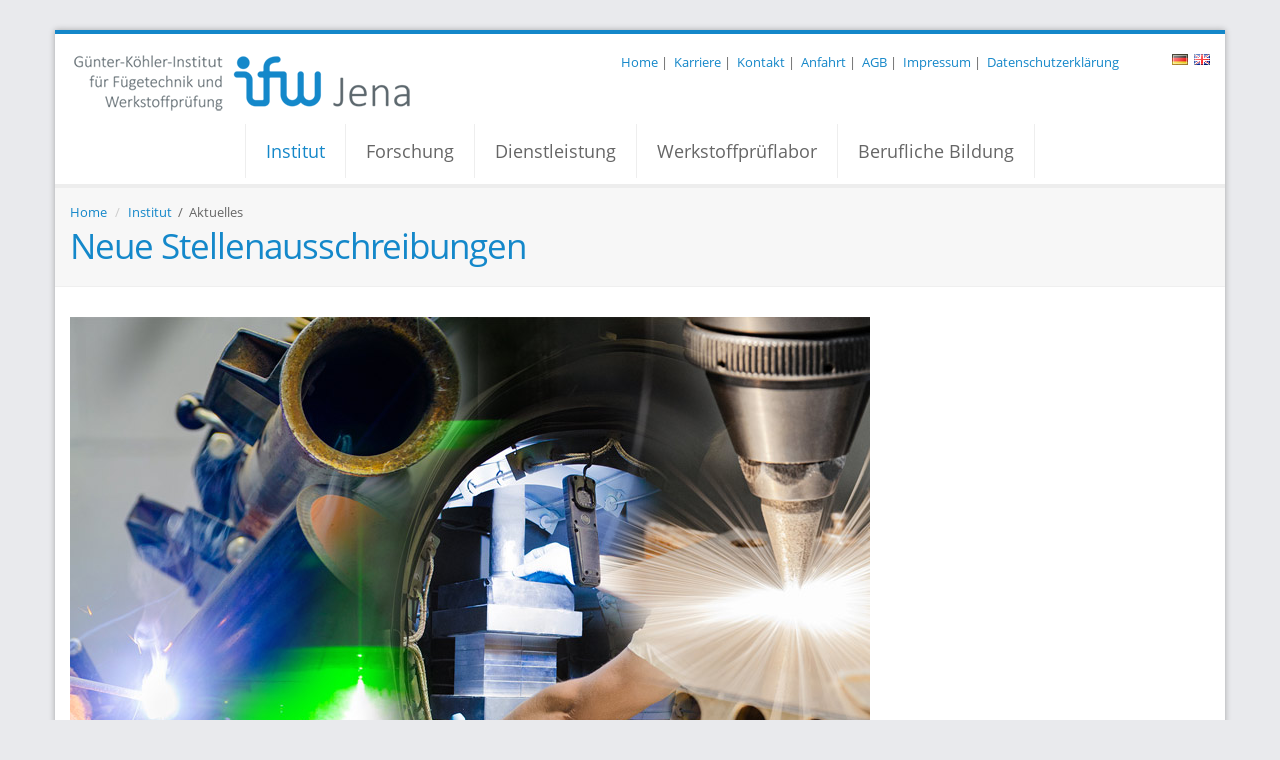

--- FILE ---
content_type: text/html;charset=utf-8
request_url: https://www.ifw-jena.de/Institut/aktuelles/details.htm?newsID=18AFFF09BBC
body_size: 51496
content:
<!DOCTYPE html>
<html lang="de">
  	<head>
  	<script src="https://cdn.userway.org/widget.js" data-account="7AQMuoBwWs"></script>
    
    <!-- Google tag (gtag.js) -->
<script async src="https://www.googletagmanager.com/gtag/js?id=G-FX6N17FDG6"></script>
<script>
  window.dataLayer = window.dataLayer || [];
  function gtag(){dataLayer.push(arguments);}
  gtag('js', new Date());

  gtag('config', 'G-FX6N17FDG6',{'anonymize_ip': true });
</script>

		<meta charset="utf-8" />
		<title>ifw Jena | Aktuelles</title>
		<meta name="robots" content="index, follow, max-image-preview:large, max-snippet:-1, max-video-preview:-1">
    <meta name="keywords" content="ifw Jena News Neuigkeiten Entwicklungen Forschung Seminare Termine " />
		<meta name="description" content="Aktuelle Entwicklungen im ifw Jena " />
		<meta name="Author" content="ifw Jena" />
    
      <!-- Strukturierte Daten -->
    <script type="application/ld+json">
{
  "@context": "https://schema.org",
  "@type": "Organization",
  "name": "Günter-Köhler-Institut für Fügetechnik und Werkstoffprüfung GmbH (ifw Jena)",
  "alternateName": "ifw Jena",
  "url": "https://www.ifw-jena.de",
  "logo": "https://www.ifw-jena.de/logo.png",
  "address": {
    "@type": "PostalAddress",
    "streetAddress": "Otto-Schott-Straße 13",
    "addressLocality": "Jena",
    "postalCode": "07745",
    "addressCountry": "DE"
  },
  "telephone": "+49-3641-204-0",
  "email": "info@ifw-jena.de",
  "sameAs": [
    "https://de.wikipedia.org/wiki/IFW_Jena",
    "https://www.linkedin.com/company/ifw-jena/",
    "https://g.page/ifw-jena"
  ]
}
    </script>

		<meta http-equiv="X-UA-Compatible" content="IE=edge" />
		<link rel="alternate" hreflang="x-default" href="https://www.ifw-jena.de/"/>
    <link rel="alternate" hreflang="de" href="https://www.ifw-jena.de/">
    <link rel="alternate" hreflang="en" href="https://en.ifw-jena.de/">
		
    
		<!-- mobile settings -->
		<meta name="viewport" content="width=device-width, maximum-scale=1, initial-scale=1, user-scalable=0" />

		<!-- Favicon -->
		<link rel="shortcut icon" href="/static/ifw/assets/images/favicon.ico" />
    
    <!-- Social Media ====================================================== -->
    
    
      <!-- canonical tag wenn News -->
      <link rel="canonical" href="https://ifw-jena.bx1.batix.net/Institut/aktuelles/details.htm?newsID=18AFFF09BBC">
      
      <meta property="og:image" content="https://www.ifw-jena.de/pic/18AFFF0ED3F_300x300/2023-10-Neue-Stellenangebote.jpg">
      <meta property="og:image:width" content="300">    
      <meta property="og:title" content="Neue Stellenausschreibungen ">
      <meta property="og:description" content="Wir suchen Verstärkung für unsere Teams in verschiedenen Forschungsbereichen. Dafür bieten wir abwechslungsreiche Arbeit zu unterschiedlichen Themen bei unbefristeter Anstellung.">
      <meta property="og:type" content="website">
      <meta property="og:url" content="https://ifw-jena.bx1.batix.net/Institut/aktuelles/details.htm?newsID=18AFFF09BBC">
      
    
    
    

		<!-- CORE CSS -->
		<link href="/static/ifw/assets/plugins/bootstrap/css/bootstrap.min.css" rel="stylesheet" type="text/css" />
		<link href="/static/ifw/assets/css/font-awesome.css" rel="stylesheet" type="text/css" />
		<link href="/static/ifw/assets/css/sky-forms.css" rel="stylesheet" type="text/css" />
		<link href="/static/ifw/assets/css/weather-icons.min.css" rel="stylesheet" type="text/css" />
		<link href="/static/ifw/assets/css/line-icons.css" rel="stylesheet" type="text/css" />
		<link href="/static/ifw/assets/plugins/owl-carousel/owl.pack.css" rel="stylesheet" type="text/css" />
		<link href="/static/ifw/assets/plugins/magnific-popup/magnific-popup.css" rel="stylesheet" type="text/css" />
		<link href="/static/ifw/assets/css/animate.css" rel="stylesheet" type="text/css" />
		<link href="/static/ifw/assets/css/flexslider.css" rel="stylesheet" type="text/css" />

		<!-- REVOLUTION SLIDER -->
		<link href="/static/ifw/assets/css/revolution-slider.css" rel="stylesheet" type="text/css" />
		<link href="/static/ifw/assets/css/layerslider.css" rel="stylesheet" type="text/css" />

		<!-- THEME CSS -->
		<link href="/static/ifw/assets/css/essentials.css" rel="stylesheet" type="text/css" />
		<link href="/static/ifw/assets/css/layout.css" rel="stylesheet" type="text/css" />
		<link href="/static/ifw/assets/css/header-3.css" rel="stylesheet" type="text/css" />
		<link href="/static/ifw/assets/css/footer-default.css" rel="stylesheet" type="text/css" />
		<link href="/static/ifw/assets/css/color_scheme/darkblue.css" rel="stylesheet" type="text/css" id="color_scheme" />

		<link href="/static/ifw/assets/plugins/shariff/shariff.complete.css" rel="stylesheet">

		<script type="text/javascript" src="/static/ifw/assets/plugins/jquery-2.1.4.min.js"></script>

		<!-- Morenizr -->
		<script type="text/javascript" src="/static/ifw/assets/plugins/modernizr.min.js"></script>

		<!--[if lte IE 8]>
			<script src="/static/ifw/assets/plugins/respond.js"></script>
		<![endif]-->

		<style>
			body {font-size:16px;}
      /*
			#topNav div.navbar-collapse {margin-top: 36px;}
      */
			#topNav a.logo {
    			margin: 0px 15px 0px 0;
    			min-height: 56px;
			}
			#topNav ul.nav>li a {
    			padding: 20px 20px;
    			font-size: 18px;
			}
			#topBar {
    			min-height: 4px;

			}
			section {
    			padding-top: 30px;
    			padding-bottom: 30px;
			}
      section header h1 {
      	margin-bottom: 20px;
      }
			#footer {
				color: #929292;
				background-color:#EFEFEF;
				border-top:#E4E4E4 5px solid;
			}
			#footer .logo_footer {
				padding:20px 15px 10px 15px;
			}
			#footer .spaced {
				padding:80px 15px 0 15px;
			}
      hr {
      	margin: 0px 0 40px;
      }
		</style>
	<link rel="stylesheet" type="text/css" href="/css/ifw/155E38259CE.css?1930BA427C2">
</head>
	
	
	<body class="boxed">

		<div id="wrapper">
			<div id="header" class="sticky"><!-- class="sticky" for sticky menu -->

				<!-- Top Bar -->
				<header id="topBar">
					<div class="container">

						<div class="pull-right fsize13 margin-top10 hide_mobile">

							<div class="block text-right margin-top10"><!-- social -->
								<a href="/">Home</a>&nbsp;|&nbsp; 
                <a href="/institut/karriere/">Karriere</a>&nbsp;|&nbsp; 
								<a href="/institut/kontakt/">Kontakt</a>&nbsp;|&nbsp; 
								<a href="/institut/anfahrt/">Anfahrt</a>&nbsp;|&nbsp; 
								<a href="/agb/">AGB</a>&nbsp;|&nbsp; 
								<a href="/impressum/">Impressum</a>&nbsp;|&nbsp; 
                <a href="/datenschutz/">Datenschutzerklärung</a>
                <span class="">
									<a href="https://www.ifw-jena.de/" title="Deutsch"><img src="/static/ifw/assets/images/flags/de.png"></a>&nbsp;
									<a href="http://en.ifw-jena.de/" title="English"><img src="/static/ifw/assets/images/flags/gb.png"></a>
                </span>
							</div><!-- /social -->

						</div>

						<!-- Logo -->
						<a class="logo" href="/.">
							<img src="/static/ifw/assets/images/Logo_ifw_Guenter-Koehler-Institut-b340.png" width="340" class="img-responsive" alt="Logo ifw jena" />
						</a>

					</div><!-- /.container -->
				</header>
				<!-- /Top Bar -->


				<!-- Top Nav -->
				<header id="topNav">
					<div class="container centerText">

						<!-- Mobile Menu Button -->
						<button class="btn btn-mobile" data-toggle="collapse" data-target=".nav-main-collapse">
							<i class="fa fa-bars"></i>
						</button>
            
            <div class="langFlagsXs hidden-md hidden-lg">
              <a href="https://www.ifw-jena.de/" title="Deutsch"><img src="/static/ifw/assets/images/flags/de.png"></a>&nbsp;
              <a href="http://en.ifw-jena.de/" title="English"><img src="/static/ifw/assets/images/flags/gb.png"></a>
            </div>

						

						<!-- Top Nav -->
						<div class="navbar-collapse nav-main-collapse collapse">
							<nav class="nav-main">

								<!--
									NOTE
									
									For a regular link, remove "dropdown" class from LI tag and "dropdown-toggle" class from the href.
									Direct Link Example: 

									<li>
										<a href="#">HOME</a>
									</li>
								-->
								<ul id="topMain" class="nav nav-pills nav-main">

                  
                    <li class="dropdown active">
                      
                      	<a class="dropdown-toggle hidden-xs hidden-sm" href="/Institut/">Institut</a>
                      	<a class="dropdown-toggle hidden-md hidden-lg" href="#">Institut</a>
                        <ul class="dropdown-menu">
                          	<li>
                              
                              
                              
                              
                              
                              
                              
                              <!-- countSubmenu: 9 - menuColWidth:  -->
                              
                              
                                
                                
                                  <li>
                                    
                                    
                                  		<a href="/Institut/ueber/">&Uuml;ber uns</a>
                                    
                                  </li>
                                
                              
                                
                                
                                  <li class="active">
                                    
                                    
                                  		<a href="/Institut/aktuelles/">Aktuelles</a>
                                    
                                  </li>
                                
                              
                                
                                
                                  <li>
                                    
                                    
                                  		<a href="/Institut/termine/">Termine</a>
                                    
                                  </li>
                                
                              
                                
                                
                                  <li>
                                    
                                    
                                  		<a href="/Institut/karriere/">Karriere und Studium</a>
                                    
                                  </li>
                                
                              
                                
                                
                                  <li>
                                    
                                    
                                  		<a href="/Institut/ausbildung/">Ausbildung </a>
                                    
                                  </li>
                                
                              
                                
                                
                                  <li>
                                    
                                    
                                  		<a href="/Institut/partner/">Partner</a>
                                    
                                  </li>
                                
                              
                                
                                
                                  <li>
                                    
                                    
                                  		<a href="/Institut/netzwerk/">Netzwerk</a>
                                    
                                  </li>
                                
                              
                                
                                
                                  <li>
                                    
                                    
                                  		<a href="/Institut/anfahrt/">Anfahrt</a>
                                    
                                  </li>
                                
                              
                                
                                
                                  <li>
                                    
                                    
                                  		<a href="/Institut/kontakt/">Kontakt</a>
                                    
                                  </li>
                                
                              
                          	</li>

                        </ul>
                      
											
                    </li>
                  
                    <li class="dropdown">
                      
                      	<a class="dropdown-toggle hidden-xs hidden-sm" href="/forschung/">Forschung</a>
                      	<a class="dropdown-toggle hidden-md hidden-lg" href="#">Forschung</a>
                        <ul class="dropdown-menu">
                          	<li>
                              
                              
                              
                              
                              
                              
                              
                              <!-- countSubmenu: 12 - menuColWidth:  -->
                              
                              
                                
                                
                                  <li>
                                    
                                    
                                  		<a href="/forschung/additive-fertigung/">Additive Fertigung</a>
                                    
                                  </li>
                                
                              
                                
                                
                                  <li>
                                    
                                    
                                  		<a href="/forschung/co2-laserbearbeitung/">CO&#8322;-Laserbearbeitung </a>
                                    
                                  </li>
                                
                              
                                
                                
                                  <li>
                                    
                                    
                                  		<a href="/forschung/diffusionsschweissen/">Diffusionsschwei&szlig;en</a>
                                    
                                  </li>
                                
                              
                                
                                
                                  <li>
                                    
                                    
                                  		<a href="/forschung/kleben/">Kleben</a>
                                    
                                  </li>
                                
                              
                                
                                
                                  <li>
                                    
                                    
                                  		<a href="/forschung/loeten/">L&ouml;ten</a>
                                    
                                  </li>
                                
                              
                                
                                
                                  <li>
                                    
                                    
                                  		<a href="/forschung/schweissen/">Schwei&szlig;en </a>
                                    
                                  </li>
                                
                              
                                
                                
                                  <li>
                                    
                                    
                                  		<a href="/forschung/simulation-und-konstruktion/">Simulation und Konstruktion</a>
                                    
                                  </li>
                                
                              
                                
                                
                                  <li>
                                    
                                    
                                  		<a href="/forschung/ukp-laserbearbeitung/">Ultrakurzpuls-Laserbearbeitung</a>
                                    
                                  </li>
                                
                              
                                
                                
                                  <li>
                                    
                                    
                                  		<a href="/forschung/wasserstrahlschneiden/">Wasserstrahlschneiden</a>
                                    
                                  </li>
                                
                              
                                
                                
                                  <li>
                                    
                                    
                                  		<a href="/forschung/werkstoffforschung/">Werkstoffforschung</a>
                                    
                                  </li>
                                
                              
                                
                                
                                  <li>
                                    
                                    
                                  		<a href="/forschung/projekte/">Projekt&uuml;bersicht</a>
                                    
                                  </li>
                                
                              
                                
                                
                                  <li>
                                    
                                    
                                  		<a href="/forschung/veroeffentlichungen/">Ver&ouml;ffentlichungen </a>
                                    
                                  </li>
                                
                              
                          	</li>

                        </ul>
                      
											
                    </li>
                  
                    <li class="dropdown">
                      
                      	<a class="dropdown-toggle hidden-xs hidden-sm" href="/dienstleistung/">Dienstleistung</a>
                      	<a class="dropdown-toggle hidden-md hidden-lg" href="#">Dienstleistung</a>
                        <ul class="dropdown-menu">
                          	<li>
                              
                              
                              
                              
                              
                              
                              
                              <!-- countSubmenu: 7 - menuColWidth:  -->
                              
                              
                                
                                
                                  <li>
                                    
                                    
                                  		<a href="/dienstleistung/additive-fertigung/">Additive Fertigung </a>
                                    
                                  </li>
                                
                              
                                
                                
                                  <li>
                                    
                                    
                                  		<a href="/dienstleistung/diffusionsschweissen/">Diffusionsschwei&szlig;en</a>
                                    
                                  </li>
                                
                              
                                
                                
                                  <li>
                                    
                                    
                                  		<a href="/dienstleistung/kleben/">Kleben</a>
                                    
                                  </li>
                                
                              
                                
                                
                                  <li>
                                    
                                    
                                  		<a href="/dienstleistung/lasermaterialbearbeitung/">Lasermaterialbearbeitung</a>
                                    
                                  </li>
                                
                              
                                
                                
                                  <li>
                                    
                                    
                                  		<a href="/dienstleistung/simulation-und-konstruktion/">Simulation und Konstruktion</a>
                                    
                                  </li>
                                
                              
                                
                                
                                  <li>
                                    
                                    
                                  		<a href="/dienstleistung/waermebehandlung/">W&auml;rmebehandlung</a>
                                    
                                  </li>
                                
                              
                                
                                
                                  <li>
                                    
                                    
                                  		<a href="/dienstleistung/wasserstrahlschneiden/">Wasserstrahlschneiden</a>
                                    
                                  </li>
                                
                              
                          	</li>

                        </ul>
                      
											
                    </li>
                  
                    <li class="dropdown">
                      
                      	<a class="dropdown-toggle hidden-xs hidden-sm" href="/werkstoffprueflabor/">Werkstoffpr&uuml;flabor</a>
                      	<a class="dropdown-toggle hidden-md hidden-lg" href="#">Werkstoffpr&uuml;flabor</a>
                        <ul class="dropdown-menu">
                          	<li>
                              
                              
                              
                              
                              
                              
                              
                              <!-- countSubmenu: 7 - menuColWidth:  -->
                              
                              
                                
                                
                                  <li>
                                    
                                    
                                  		<a href="/werkstoffprueflabor/schweissverfahrenspruefung/">Schwei&szlig;verfahrenspr&uuml;fung</a>
                                    
                                  </li>
                                
                              
                                
                                
                                  <li>
                                    
                                    
                                  		<a href="/werkstoffprueflabor/zerstoerende-pruefung/">Zerst&ouml;rende Pr&uuml;fung</a>
                                    
                                  </li>
                                
                              
                                
                                
                                  <li>
                                    
                                    
                                  		<a href="/werkstoffprueflabor/zerstoerungsfreie-pruefung/">Zerst&ouml;rungsfreie Pr&uuml;fung</a>
                                    
                                  </li>
                                
                              
                                
                                
                                  <li>
                                    
                                    
                                  		<a href="/werkstoffprueflabor/analytik/">Analytik und Strukturuntersuchung</a>
                                    
                                  </li>
                                
                              
                                
                                
                                  <li>
                                    
                                    
                                  		<a href="/werkstoffprueflabor/additiv/">Additiv gefertigte Bauteile</a>
                                    
                                  </li>
                                
                              
                                
                                
                                  <li>
                                    
                                    
                                  		<a href="/werkstoffprueflabor/labor/">Das Werkstoffpr&uuml;flabor</a>
                                    
                                  </li>
                                
                              
                                
                                
                                  <li>
                                    
                                    
                                  		<a href="/werkstoffprueflabor/Referenzen/">Referenzen</a>
                                    
                                  </li>
                                
                              
                          	</li>

                        </ul>
                      
											
                    </li>
                  
                    <li class="dropdown">
                      
                      	<a class="dropdown-toggle hidden-xs hidden-sm" href="/berufliche-bildung/">Berufliche Bildung</a>
                      	<a class="dropdown-toggle hidden-md hidden-lg" href="#">Berufliche Bildung</a>
                        <ul class="dropdown-menu pull-right">
                          	<li>
                              
                              
                              
                              
                              
                              
                              
                              <!-- countSubmenu: 4 - menuColWidth: 3 -->
                              
                              
                                
                                
                                  <li>
                                    
                                    
                                  		<a href="/berufliche-bildung/lehrgaenge/">Lehrg&auml;nge und Weiterbildungen </a>
                                    
                                  </li>
                                
                              
                                
                                
                                  <li>
                                    
                                    
                                  		<a href="/berufliche-bildung/bildungsangebote/">Schwei&szlig;technische Bildungsangebote</a>
                                    
                                  </li>
                                
                              
                                
                                
                                  <li>
                                    
                                    
                                  		<a href="/berufliche-bildung/foerderung/">&Ouml;ffentlich gef&ouml;rderte Weiterbildung</a>
                                    
                                  </li>
                                
                              
                                
                                
                                  <li>
                                    
                                    
                                  		<a href="/berufliche-bildung/kursstaette/">DVS-Schwei&szlig;kursst&auml;tte</a>
                                    
                                  </li>
                                
                              
                          	</li>

                        </ul>
                      
											
                    </li>
                  
                
								</ul>

							</nav>
						</div>
						<!-- /Top Nav -->

					</div><!-- /.container -->
				</header>
				<!-- /Top Nav -->

			</div>
			
      
				
      	<div id="stickyHelp"></div>

<!-- PAGE TOP -->
<section class="page-title">
  <div class="container">
    
    <header>
      
      <ul class="breadcrumb"><!-- breadcrumb -->
        <li><a href="/.">Home</a></li>
        <li><a href="../">Institut</a>&nbsp; / &nbsp;Aktuelles</li>
      </ul><!-- /breadcrumb -->
      
      <h1><!-- Page Title -->
        <strong>Neue Stellenausschreibungen </strong>
      </h1><!-- /Page Title -->
      
    </header>
    
  </div>			
</section>
<!-- /PAGE TOP -->

      
				
      	<div id="fb-root"></div>

<!-- CONTENT -->
<section>
  <div class="container">
    
    <div class="row">
      
      <div class="col-md-9">
          
          
          
          
          
          
          <div class="row">
            
            
            
              <div class="col-md-12 margin-bottom20">
                <img src="/pic/18AFFF0ED3F/2023-10-Neue-Stellenangebote.jpg"  alt="" title="2023 10 Neue Stellenangebote" class="img-responsive">
              </div>
              <div class="col-md-12">
	              <div class="clearfix margin-top20 margin-bottom20 padding15 bgLightBlue">Wir suchen Verstärkung für unsere Teams in verschiedenen Forschungsbereichen. Dafür bieten wir abwechslungsreiche Arbeit zu unterschiedlichen Themen bei unbefristeter Anstellung. </div>
                <p>Wir freuen uns auf Ihre Bewerbungen zu unseren aktuellen Stellenausschreibungen!</p>
<h3>Forschungskoordinator (m/w/d)</h3>
<p>Kennziffer 2023/05 | Jena-G&ouml;schwitz | ab sofort</p>
<p>Als Forschungskoordinator sind Sie f&uuml;r die Planung und Leitung der Forschungsprojekte am ifw Jena verantwortlich. Sie koordinieren die Arbeit der Wissenschaftlerinnen und Wissenschaftler am Institut, stellen einen reibungslosben<br>Ablauf der Projektarbeit sicher und pr&auml;sentieren Forschungsergebnisse auf Tagungen, Messen oder in Publikationen.</p>
<h4>IHRE AUFGABEN</h4>
<ul>
<li>Mitarbeit bei der wissenschaftlichen Leitung und Ausrichtung des Instituts (ca. 45 wissenschaftlich/technische Mitarbeiter)</li>
<li>Planung und Beantragung von gef&ouml;rderten, industrienahen Forschungs- und Investitionsprojekten</li>
<li>Organisatorische und wissenschaftliche Leitung besagter Projekte</li>
<li>Darstellung der wissenschaftlichen T&auml;tigkeit nach innen und au&szlig;en auf Tagungen, Messen und in Netzwerken</li>
<li>Betreuen von Forschungsberichten und Publikationen</li>
</ul>
<h4>IHR PROFIL</h4>
<ul>
<li>Promotion in einem technisch/naturwissenschaftlichem Fachgebiet (Physik, Materialwissenschaft, Laser-/Optotechnologie, etc.)</li>
<li>Erfahrung im Bereich Projektleitung</li>
<li>Berufserfahrung und wissenschaftlicher Hintergrund in der Lasertechnik oder Laser-Material-Wechselwirkung von Vorteil</li>
<li>Erfahrung im Bereich der Antrags- und Berichtserstellung von gef&ouml;rderten Forschungsvorhaben von Vorteil</li>
<li>Kenntnisse zur Kommunikation wissenschaftlicher Ergebnisse</li>
<li>Sicherer Ausdruck in deutscher und englischer Sprache in Wort und Schrift</li>
<li>Reisebereitschaft (5 bis 10 %)</li>
<li>Starke Kommunikationsf&auml;higkeit und eigenst&auml;ndige Arbeitsweise</li>
</ul>
<h4>UNSER ANGEBOT</h4>
<ul>
<li>Unbefristeter Arbeitsvertrag mit leistungsgerechter Verg&uuml;tung</li>
<li>Untersuchung abwechslungsreicher und relevanter Probleme aus dem industriellen Umfeld</li>
<li>Vollzeitt&auml;tigkeit (40 Stunden/Woche) bei flexiblen Arbeitszeiten und 30 Tagen Urlaub/Jahr</li>
<li>Junges und motiviertes Team von Wissenschaftler/-innen und Techniker/-innen</li>
<li>Unterst&uuml;tzung Ihrer gezielten Weiterbildung (z. B. Management) und wissenschaftlichen Vorhaben</li>
</ul>
<p>Ihre Bewerbung mit den &uuml;blichen Unterlagen senden Sie bitte in einer Single-PDF-Datei (max. 12&nbsp;MB) per E-Mail an <a href="mailto:personal@ifw-jena.de?subject=Bewerbung auf eine Stelle als FuE-Koordinator (Kennziffer 2023/05)">personal@ifw-jena.de</a>. Bitte nennen Sie auch Ihren fr&uuml;hestm&ouml;glichen Eintrittstermin sowie Ihre Gehaltsvorstellung.</p>
<p><a class="editorButton" href="mailto:personal@ifw-jena.de?subject=Bewerbung auf eine Stelle als FuE-Koordinator(Kennziffer 2023/05)">Jetzt bewerben </a></p>
<p><a class="editorButton" title="2023-05 Forschungskoordi...pdf" href="/files/18AFF250F6A/2023-05%20Forschungskoordinator.pdf" target="_blank">Stellenausschreibung zum Download</a></p>
<h3>&nbsp;</h3>
<h3>Technischer Mitarbeiter im Bereich Ultrakurzpuls-Lasermaterialbearbeitung (m/w/d)</h3>
<p>Kennziffer 2023/09 | Jena-G&ouml;schwitz | ab sofort</p>
<p>Im Bereich Ultrakurzpuls-Lasermaterialbearbeitung fallen unterschiedlichste Aufgaben an &ndash; von ersten experimentellen Versuchen neuer Verfahren bis zur Fertigung von Kleinserien f&uuml;r unsere Partner und Kunden. Sie schwei&szlig;en, modifizieren und schneiden Gl&auml;ser, Keramiken oder Metalle. Dabei steht Ihnen unser Team aus Technikerinnen, Ingenieuren und Wissenschaftlerinnen zur Seite. Als Technischer Mitarbeiter sind Sie f&uuml;r die UKP-Laseranlagen des ifw Jena verantwortlich und sichern reibungslose Prozesse.</p>
<h4>IHRE AUFGABEN</h4>
<ul>
<li>Anwenden und Erproben von UKP-Bearbeitungsprozessen</li>
<li>Einrichten und Bedienen der Laseranlagen und Sicherstellung des reibungslosen Fertigungsablaufs</li>
<li>Optimierung unterschiedlichster Produktionsprozesse</li>
<li>Feststellung und Beseitigung von St&ouml;rungen und Abweichungen sowie deren Ursachen</li>
<li>Unterst&uuml;tzung bei der Aufnahme von Messwerten und Prozessdokumentation</li>
</ul>
<h4>IHR PROFIL</h4>
<ul>
<li>Abgeschlossenes Bachelorstudium oder Berufsausbildung in einem technischen Bereich (Mechatronik, Physiklaborant, Optik o. &auml;.)</li>
<li>Grundlegende Kenntnisse im Bereich der Lasertechnik, Optik oder Materialkunde</li>
<li>Berufserfahrung im Bereich der Anlagenbedienung und bez&uuml;glich CNC-Programmierung von Vorteil</li>
<li>Ausgepr&auml;gte Team- und Kommunikationsf&auml;higkeit</li>
<li>Freude an einer selbstst&auml;ndigen, kreativen T&auml;tigkeit und zuverl&auml;ssige Arbeitsweise</li>
</ul>
<h4>UNSER ANGEBOT</h4>
<ul>
<li>Unbefristete Vollzeitt&auml;tigkeit (40 Stunden/Woche) bei einer flexiblen Arbeitszeitregelung</li>
<li>Gut ausgestattetes Arbeitsumfeld f&uuml;r sehr abwechslungsreiche Prozesse, kaum Serienarbeit</li>
<li>Leistungsgerechte Verg&uuml;tung bei 30 Tagen Urlaub/Jahr</li>
<li>Unterst&uuml;tzung Ihrer pers&ouml;nlichen und beruflichen Weiterbildung</li>
<li>Ausgiebige Einarbeitung in die Laseranlagen und Prozesse und enge Zusammenarbeit mit anderen Technologiebereichen</li>
</ul>
<p>Ihre Bewerbung senden Sie bitte in einer Single-PDF-Datei (max. 12 MB) per E-Mail an <a href="mailto:personal@ifw-jena.de?subject=Bewerbung auf eine Stelle als Technischer Mitarbeiter im Bereich Ultrakurzpuls-Lasermaterialbearbeitung (m/w/d)">personal@ifw-jena.de</a>. Bitte nennen Sie auch Ihren fr&uuml;hestm&ouml;glichen Eintrittstermin sowie Ihre Gehaltsvorstellung.</p>
<p><a class="editorButton" href="mailto:personal@ifw-jena.de?subject=Bewerbung auf eine Stelle als Technischer Mitarbeiter im Bereich Ultrakurzpuls-Lasermaterialbearbeitung (m/w/d)">Jetzt bewerben </a></p>
<p><a class="editorButton" title="2023-09 TeMi UKP-Laser.pdf" href="/files/18AFFA60281/2023-09%20TeMi%20UKP-Laser.pdf" target="_blank">Stellenausschreibung zum Download</a></p>
<h3>&nbsp;</h3>
<h3>Wissenschaftlicher Mitarbeiter auf den Gebieten Auftrag- und Lichtbogenschwei&szlig;en (m/w/d)</h3>
<p>Kennziffer 2023/08 | Jena-G&ouml;schwitz | ab sofort</p>
<p>Sie bearbeiten Forschungsprojekte im Bereich Schwei&szlig;technik, um industrielle Prozesse des Auftragschwei&szlig;ens sowie des Lichtbogenschwei&szlig;ens zu untersuchen und zu optimieren. Dabei &uuml;bernehmen Sie Aufgaben von der Planung der Projekte &uuml;ber die Durchf&uuml;hrung bis zur Dokumentation und Ver&ouml;ffentlichung Ihrer Forschungsergebnisse.</p>
<h4>IHRE AUFGABEN</h4>
<ul>
<li>Durchf&uuml;hrung von Forschungsarbeiten auf dem Gebiet Wire Arc Additive Manufacturing (WAAM) und Lichtbogenschwei&szlig;en, Metallurgie und Werkstofftechnik</li>
<li>Planung, Durchf&uuml;hrung und Auswertung von Versuchen des Auftrag- und Lichtbogenschwei&szlig;ens mit Schwerpunkt materialspezifische Zusammenh&auml;nge</li>
<li>Planung, Beantragung und Bearbeitung &ouml;ffentlicher und industrieller Forschungsprojekte</li>
<li>Erstellung von Forschungsberichten und Publizieren der Forschungsergebnisse</li>
</ul>
<h4>IHR PROFIL</h4>
<ul>
<li>Abgeschlossenes wissenschaftliches Hochschulstudium (Diplom, Master) der Werkstoffwissenschaft oder vergleichbares Studium mit fertigungstechnischer Vertiefung</li>
<li>Anwendungsbereite Erfahrungen in der Werkstofftechnik von Metallen sowie in der F&uuml;getechnik</li>
<li>Erfahrungen im Hinblick auf wissenschaftliches Arbeiten im Bereich Forschung und Entwicklung</li>
<li>Qualifizierung zum internationalen Schwei&szlig;fachingenieur (DVS-IIW 1170) w&uuml;nschenswert</li>
<li>Kenntnisse in MS Office sowie Software zur Analyse und Darstellung wissenschaftlicher Daten</li>
<li>Sichere Kenntnisse der deutschen und englischen Sprache in Wort und Schrift</li>
<li>Kommunikationsf&auml;higkeit f&uuml;r die Pr&auml;sentation von Forschungsergebnissen</li>
<li>Sowohl hohe Teamf&auml;higkeit als auch eigenst&auml;ndiges, verantwortungsvolles Arbeiten</li>
</ul>
<h4>UNSER ANGEBOT</h4>
<ul>
<li>Unbefristeter Arbeitsvertrag mit leistungsgerechter Verg&uuml;tung</li>
<li>Untersuchung abwechslungsreicher und relevanter Aufgabenstellungen aus dem industriellen Umfeld</li>
<li>Vollzeitt&auml;tigkeit (40 Stunden/Woche) bei flexiblen Arbeitszeiten und 30 Tagen Urlaub/Jahr</li>
<li>Junges und motiviertes Team von Wissenschaftler/-innen und Techniker/-innen</li>
<li>Unterst&uuml;tzung Ihrer gezielten Weiterbildung und wissenschaftlichen Vorhaben</li>
</ul>
<p>Bei R&uuml;ckfragen k&ouml;nnen Sie sich an Dr.-Ing. Johannes G&uuml;nther unter +49 3641 204-124 wenden.</p>
<p>Ihre Bewerbung senden Sie bitte in einer Single-PDF-Datei (max. 12 MB) per E-Mail an <a href="mailto:personal@ifw-jena.de?subject=Bewerbung auf eine Stelle als Wissenschaftlicher Mitarbeiter auf den Gebieten Auftrag- und Lichtbogenschwei&szlig;en (m/w/d)">personal@ifw-jena.de</a>. Bitte nennen Sie auch Ihren fr&uuml;hestm&ouml;glichen Eintrittstermin sowie Ihre Gehaltsvorstellung.</p>
<p><a class="editorButton" href="mailto:personal@ifw-jena.de?subject=Bewerbung auf eine Stelle als Wissenschaftlicher Mitarbeiter auf den Gebieten Auftrag- und Lichtbogenschwei&szlig;en (m/w/d)">Jetzt bewerben </a></p>
<p><a class="editorButton" title="2023-08 WiMi Schwei&szlig;en.pdf" href="/files/18AFF73405C/2023-08%20WiMi%20Schwei%C3%9Fen.pdf" target="_blank">Stellenausschreibung zum Download</a></p>
<h3>&nbsp;</h3>
<h3>Wissenschaftlicher Mitarbeiter f&uuml;r Ofengebundene Prozesse (m/w/d)</h3>
<p>Kennziffer 2023/07 | Jena-G&ouml;schwitz | ab sofort</p>
<p>Sie bearbeiten Forschungsprojekte zum L&ouml;ten, zur W&auml;rmebehandlung und zum Diffusionsschwei&szlig;en an den Ofenanlagen des ifw Jena von der Beantragung &uuml;ber die Durchf&uuml;hrung bis zur Dokumentation von Forschungsprojekten und der Ver&ouml;ffentlichung von Ergebnissen.</p>
<h4>IHRE AUFGABEN</h4>
<ul>
<li>Planung und Durchf&uuml;hrung von wissenschaftlichen Experimenten im Bereich Diffusionsschwei&szlig;en, L&ouml;ten und W&auml;rmebehandlung</li>
<li>Unterst&uuml;tzung bei der Planung, Beantragung und Dokumentation von &ouml;ffentlich gef&ouml;rderten Forschungsprojekten</li>
<li>Bearbeitung von Dienstleistungen und Unterst&uuml;tzung in der Auftragsforschung</li>
<li>Dokumentation und Auswertung von Forschungsergebnissen</li>
</ul>
<h4>IHR PROFIL</h4>
<ul>
<li>Erfolgreich abgeschlossenes Studium im Bereich Maschinenbau, Werkstofftechnik oder vergleichbare technische Fachrichtung</li>
<li>Kenntnisse &uuml;ber industrielle Fertigungsverfahren im Bereich der ofengebundenen Prozesse</li>
<li>Erfahrung im Umgang mit Konstruktionssoftware</li>
<li>Erste Erfahrungen im Projektmanagement w&uuml;nschenswert</li>
<li>Anwendbare m&uuml;ndliche und schriftliche Englischkenntnisse</li>
<li>Ausgepr&auml;gte Team- und Kommunikationsf&auml;higkeit</li>
<li>Selbstst&auml;ndige und zuverl&auml;ssige Arbeitsweise</li>
</ul>
<h4>UNSER ANGEBOT</h4>
<ul>
<li>Unbefristeter Arbeitsvertrag mit leistungsgerechter Verg&uuml;tung</li>
<li>Untersuchung abwechslungsreicher und relevanter Probleme aus dem industriellen Umfeld mit engmaschiger Unterst&uuml;tzung</li>
<li>Vollzeitt&auml;tigkeit (40 Stunden/Woche) bei flexiblen Arbeitszeiten und 30 Tage Urlaub/Jahr</li>
<li>Motiviertes Team von Wissenschaftlern und Technikern aus unterschiedlichsten Bereichen</li>
<li>Unterst&uuml;tzung Ihrer gezielten Weiterbildung und/oder Ihres Promotionsvorhabens im Bereich der ofengebundenen Prozesse</li>
</ul>
<p>Ihre Bewerbung mit den &uuml;blichen Unterlagen senden Sie bitte in einer Single-PDF-Datei (max. 12&nbsp;MB) per E-Mail an <a href="mailto:personal@ifw-jena.de?subject=Bewerbung auf eine Stelle als Wissenschaftlicher Mitarbeiter f&uuml;r Ofengebundene Prozesse (Kennziffer 2023/07)">personal@ifw-jena.de</a>. Bitte nennen Sie auch Ihren fr&uuml;hestm&ouml;glichen Eintrittstermin sowie Ihre Gehaltsvorstellung.</p>
<p><a class="editorButton" href="mailto:personal@ifw-jena.de?subject=Bewerbung auf eine Stelle als Wissenschaftlicher Mitarbeiter f&uuml;r Ofengebundene Prozesse (Kennziffer 2023/07)">Jetzt bewerben </a></p>
<p><a class="editorButton" title="2023-07 WiMi Ofen.pdf" href="/files/18AFF5D4E93/2023-07%20WiMi%20Ofen.pdf" target="_blank">Stellenausschreibung zum Download</a></p>
<h3>&nbsp;</h3>
<h3>Wissenschaftlicher Mitarbeiter im Bereich Lasermaterialbearbeitung (m/w/d)</h3>
<p>Kennziffer 2023/04</p>
<h4>IHRE AUFGABEN</h4>
<ul>
<li>Aufbau, Durchf&uuml;hrung und Auswertung von Experimenten in industrienahen, &ouml;ffentlich gef&ouml;rderten Forschungsprojekten im Bereich der Lasermaterialbearbeitung (insbesondere CO₂-Laser)</li>
<li>Unterst&uuml;tzung der Planung, Beantragung und Dokumentation dieser Forschungsprojekte</li>
<li>Unterst&uuml;tzung bei der Auftragsforschung und Dienstleistungen f&uuml;r Industriekunden</li>
<li>Beobachtung der industriellen und wissenschaftlichen Entwicklungen von Laseranwendungen und strategische Ausrichtung der eigenen Arbeit</li>
</ul>
<h4>IHR PROFIL</h4>
<ul>
<li>Erfolgreich abgeschlossenes Master- oder Diplomstudium der Physik, Lasertechnik, Optik-Technologie, Maschinenbau oder vergleichbarer Abschluss</li>
<li>Erfahrung mit Lasermaterialbearbeitung</li>
<li>Lernbereitschaft bez&uuml;glich Projektmanagement, Antragstellung und Lasertechnologie</li>
<li>Kenntnisse auf dem Gebiet der Optik und Lasermaterialbearbeitung</li>
<li>Freude an wissenschaftlicher Arbeit</li>
<li>Erfahrungen bez&uuml;glich Programmierung und technischem Zeichnen sind von Vorteil</li>
<li>Solide Kenntnisse der englischen und deutschen Sprache in Wort und Schrift</li>
</ul>
<h4>UNSER ANGEBOT</h4>
<ul>
<li>Unbefristeter Arbeitsvertrag mit leistungsgerechter Verg&uuml;tung</li>
<li>Untersuchung abwechslungsreicher und relevanter Probleme aus dem industriellen Umfeld an modernen, flexiblen Bearbeitungsmaschinen</li>
<li>Vollzeitt&auml;tigkeit (40 Stunden/Woche) bei flexiblen Arbeitszeiten</li>
<li>30 Tage Urlaub/Jahr</li>
<li>Junges und motiviertes Team von Wissenschaftlern und Technikern aus unterschiedlichsten Bereichen</li>
<li>Unterst&uuml;tzung Ihrer gezielten Weiterbildung oder Ihres Promotionsvorhabens</li>
</ul>
<p>Ihre Bewerbung mit den &uuml;blichen Unterlagen senden Sie bitte in einer Single-PDF-Datei (max. 12&nbsp;MB) per E-Mail an <a href="mailto:personal@ifw-jena.de?subject=Bewerbung auf eine Stelle als Wissenschaftlicher Mitarbeiter (m/w/d) im Bereich Lasermaterialbearbeitung; (Kennziffer 2023/04)">personal@ifw-jena.de</a>. Bitte nennen Sie auch Ihren fr&uuml;hestm&ouml;glichen Eintrittstermin sowie Ihre Gehaltsvorstellung.</p>
<p><a class="editorButton" href="mailto:personal@ifw-jena.de?subject=Bewerbung auf eine Stelle als Wissenschaftlicher Mitarbeiter (m/w/d) im Bereich Lasermaterialbearbeitung(Kennziffer 2023/04)">Jetzt bewerben </a></p>
<p><a class="editorButton" title="2023-04_WiMi CO2-Laser.pdf" href="/files/188BF2E5B76/2023-04_WiMi%20CO2-Laser.pdf" target="_blank">Stellenausschreibung zum Download</a></p>
              </div>
            
          </div>
          <div class="clearfix margin-top20"></div>
          
          <div class="clearfix margin-top10"></div>
          <div class="newsButtons">
          <a href="#" class="btn btn-primary btn-news" onclick="history.back();return false">zurück</a>
              
						<div class="shariff"></div>
          </div>
          
          <div class="row lightbox" data-plugin-options='{"delegate": "a", "gallery": {"enabled": true}}'>
            
          </div>

      <div class="col-md-3">
					          
          
          
          
          
          
          
          
          
          
          

          
          
          
          
          
          
          
          
          
          

      </div>
      
    </div>
  </div>
</section>
<!-- /CONTENT -->





      

			
<!-- FOOTER -->
<footer id="footer">
  <div class="container">
    
    <div class="row">
      
      <!-- col #1 -->
      <div class="spaced spacedLeft col-md-3 col-sm-4">
        <a href="https://www.ifw-jena.de/"><img src="/pic/1641CD91790.png" alt="" title="Logo" style="height:60px;"></a>         
                
      </div>
      <!-- /col #1 -->
      
       <!-- col #2 -->
      <div class="spaced spacedMiddle col-md-3 col-sm-4">
              
                
      </div>
      <!-- /col #2 -->
      
      <!-- col #3 -->
      <div class="spaced spacedMiddle col-md-3 col-sm-4">
        <a href="https://www.dvs-home.de/" target="_blank"><img src="/pic/1641CD5FB5A.png" alt="" title="Logo DVS Verband Gesellschafter" style="height:40px;"></a>      
                
      </div>
      <!-- /col #3 -->
      
      <!-- col #4 -->
      <div class="spaced spacedRight col-md-3 col-sm-4">
        <a href="https://www.zuse-gemeinschaft.de/" target="_blank"><img src="/pic/196236A84CA.png" alt="" style="height:45px; margin-top: 0px;"></a> <br /> 
        <br />
        <br />
        <a href="https://www.zuse-gemeinschaft.de/" target="_blank"><h5 style="text-align: left;">Wir sind Gr&uuml;ndungsmitglied.&nbsp;</h5></a>        
      </div>
      <!-- /col #4 -->
      
    </div>
    
  </div>
  
  <hr />
  
  <div class="copyright">
    <div class="container text-center fsize14">
      <p>All Rights Reserved &copy; ifw-Jena &nbsp; <span><a href="/impressum/">Impressum</a> | <a href="/datenschutz/">Datenschutz</a> | <a title="Kontakt" href="/institut/kontakt/">Kontakt</a> </span></p>
    </div>
  </div>
</footer>
<!-- /FOOTER -->

		</div><!-- /#wrapper -->
				<!-- JAVASCRIPT FILES -->
		<script type="text/javascript" src="/static/ifw/assets/plugins/jquery.isotope.js"></script>
		<script type="text/javascript" src="/static/ifw/assets/plugins/masonry.js"></script>

		<script type="text/javascript" src="/static/ifw/assets/plugins/bootstrap/js/bootstrap.min.js"></script>
		<script type="text/javascript" src="/static/ifw/assets/plugins/magnific-popup/jquery.magnific-popup.min.js"></script>
		<script type="text/javascript" src="/static/ifw/assets/plugins/owl-carousel/owl.carousel.min.js"></script>
		<script type="text/javascript" src="/static/ifw/assets/plugins/knob/js/jquery.knob.js"></script>
		<script type="text/javascript" src="/static/ifw/assets/plugins/flexslider/jquery.flexslider-min.js"></script>
    <script type="text/javascript" src="/static/ifw/assets/plugins/jquery.form.min.js"></script>

		<!-- REVOLUTION SLIDER -->
		<script type="text/javascript" src="/static/ifw/assets/plugins/revolution-slider/js/jquery.themepunch.tools.min.js"></script>
		<script type="text/javascript" src="/static/ifw/assets/plugins/revolution-slider/js/jquery.themepunch.revolution.min.js"></script>
		<script type="text/javascript" src="/static/ifw/assets/js/revolution_slider.js"></script>
		
		<script type="text/javascript" src="/static/ifw/assets/js/scripts.js"></script>
    <script src="/static/ifw/assets/plugins/shariff/shariff.complete.js"></script>
    
		<script language="JavaScript">
  $(function() {
    if (screen.width > 767){
      $('.toggle').addClass('active');
      $('.toggle-content').css('display','block')
    } //sm
    if (screen.width < 767){
      $('div.toggle > label').addClass('gridXs');
      //alert('hallo');
    } //xs
  });

function loadMore(loadCount,loadIndex){
  $("div.toggle.transparent").append("<div id=\"boxLoadMore"+loadCount+"\"></div>");
  $("#boxLoadMore"+loadCount).load("nextlist.inc?loadCount="+loadCount+"&loadIndex="+loadIndex)
}
</script>
		

    <script type="text/javascript">
      // warten bis die DOM-Struktur geladen ist 
      $(document).ready(function() {
        var options = { 
          target: '#holderQuestionForm'
        };
        $('#formQuestion').ajaxForm(options) 
      });
      
      
      
  	</script>
    


	</body>
</html>

--- FILE ---
content_type: text/css;charset=utf-8
request_url: https://www.ifw-jena.de/static/ifw/assets/css/color_scheme/darkblue.css
body_size: 4249
content:
/**
	@Darkblue		#0e608f     #1487c9
	@Dark Darkblue	#1487c9     #0e608f
*/

a,
.tp-caption a {
	color:#0e608f;
}

#footer li a:hover,
#footer a:hover,
a, a:hover, a:active,
#topNav ul.nav li li a:hover,
.tp-caption a:hover,
.featured-box-minimal h4,
.glyphicon, .wi,
p.dropcap:first-letter,
ul.side-nav a:hover,
ul.side-nav ul li.active>a,
.li, div.owl-carousel .caption,
.pagination>li>a, 
.pagination>li>span,
.pagination > li > a:hover,
.pagination > li > span:hover,
.pagination > li > a:focus,
.pagination > li > span:focus,
div.mega-price-table .pricing:hover h4,
div.mega-price-table .pricing-table i.fa, /* icons */
#blog a>span,
#blog h1>span,
.cartContent a.remove_item:hover,
.owl-carousel.featured a.figure>span>i,
.btn-link,
.styleColor {
	color:#1487c9;
}

p.dropcap.color:first-letter,
span.badge,
#toTop:hover,
#bar, .slider-handle,
div.featured-box i.fa,
i.featured-icon,
.progress-bar-primary,
.modal-header,
.timeline .timeline-left .item:before,
.timeline .timeline-right .item:before,
.timeline .timeline-centered .item.pull-right:before,
.timeline .timeline-centered .item.pull-left:before,
div.mega-price-table .pricing-title, 
div.mega-price-table .pricing-head,
div.mega-price-table .pricing.popular,
#topNav ul.nav>li:hover>a:before, 
#topNav ul.nav>li.active>a:before,
.styleBackgroundColor {
	background-color:#1487c9;
}

/* icons , boxes */
i.featured-icon:after,
div.featured-box.nobg.border-only i.fa {
	color:#1487c9;
	border-color:#1487c9;
}
section.product-view-colors a:hover,
section.product-view-colors a.active,
i.featured-icon {
	border-color:#1487c9;

}
i.featured-icon.empty {
	color:#1487c9 !important;
	border-color:#1487c9;
}

/* Top Nav */
#topNav ul.nav .dropdown-menu>li.active>a, 
#topNav ul.nav .dropdown-menu>li:hover>a, 
#topNav ul.nav .dropdown-menu>li:focus>a {
	color:#fff !important;
	background-color:#1487c9;
}

#topNav ul.dropdown-menu>li:hover>a.dropdown-toggle:after { /* arrow sub-submenu */
	color:#fff;
}

/* Primary Button */
.btn-primary {
	border-color:#0e608f;
	background-color:#0e608f;
}

.btn-white {
	color:#1487c9 !important;
}

.pagination>.active>a, 
.pagination>.active>span, 
.pagination>.active>a:hover, 
.pagination>.active>span:hover, 
.pagination>.active>a:focus, 
.pagination>.active>span:focus,
.btn-primary:hover, 
.btn-primary:focus, 
.btn-primary:active, 
.btn-primary.active, 
.open .dropdown-toggle.btn-primary,
.daterangepicker td.active, 
.daterangepicker td.active:hover,
.btn-primary:hover,
.btn-primary:active,
.btn-primary:focus {
	border-color:#1487c9;
	background-color:#1487c9;
}


/* embed title */
section header em,
h1>em, h2>em, h3>em, h4>em, h5>em, h6>em {
	font-style:normal;
	color:#1487c9;
}

/* Top Nav active/hover */
#topNav ul.nav>li.mega-menu>ul li:hover>a,
#topNav ul.nav>li.mega-menu>ul li.active>a,
#topNav ul.nav>li:hover:before,
#topNav ul.nav>li.active:before {
	background-color: #1487c9;
}
/* Top Nav color active */
#topNav .nav-pills.colored>li.active>a, 
#topNav .nav-pills.colored>li.active>a:hover, 
#topNav .nav-pills.colored>li.active>a:focus {
	color:#fff;
	background-color:#1487c9;
}

/* Misc */
.styleBackgroundColor,
.featured-box-minimal i.fa {
	background-color:#1487c9;
}

ul.list-icon li:before {
	color:#1487c9;
	font-size:16px;
}
body.boxed #topBar {
	border-top:#1487c9 4px solid;
}

.panel-epona {
	border:#1487c9 1px solid;
}

.panel-epona>.panel-heading {
	background-color:#1487c9;
	color:#fff;
}

/* Slider Captions */
.tp-caption.block_styleColor {
	background-color: #1487c9;
	color:#fff;
}
.tp-caption.block_white {
	color:#1487c9;
}

/* flex slider */
.flexslider.flexFull .flex-direction-nav a:hover, 
.flexslider.flexContent .flex-direction-nav a:hover {
	background-color: #1487c9;
	color:#fff;
}

/* essentials rewrite */
.alert.alert-default {
	border-left:#1487c9 3px solid;
}

/* item box */
.item-box .item-hover .overlay {
	background-color:rgba(25,128,182,0.6);
}



/* 
	Sky Forms
*/
/**/
/* normal state */
/**/
.sky-form .toggle i:before {
	background-color: #1487c9;	
}
.sky-form .button {
	background-color: #1487c9;
}


/**/
/* checked state */
/**/
.sky-form .radio input + i:after {
	background-color: #1487c9;	
}
.sky-form .checkbox input + i:after {
	color: #1487c9;
}
.sky-form .radio input:checked + i,
.sky-form .checkbox input:checked + i,
.sky-form .toggle input:checked + i {
	border-color: #1487c9;	
}
.sky-form .rating input:checked ~ label {
	color: #1487c9;	
}



--- FILE ---
content_type: text/css;charset=utf-8
request_url: https://www.ifw-jena.de/css/ifw/155E38259CE.css?1930BA427C2
body_size: 17433
content:
@font-face {
  font-family: 'Open Sans';
  src: url('/static/ifw/assets/fonts/OpenSans-Light.eot');
  src: url('/static/ifw/assets/fonts/OpenSans-Light.eot?#iefix') format('embedded-opentype'),
  url('/static/ifw/assets/fonts/OpenSans-Light.woff2') format('woff2'),
  url('/static/ifw/assets/fonts/OpenSans-Light.woff') format('woff'),
  url('/static/ifw/assets/fonts/OpenSans-Light.ttf') format('truetype'),
  url('/static/ifw/assets/fonts/OpenSans-Light.svg#OpenSans-Light') format('svg');
  font-weight: 300;
  font-style: normal;
}

@font-face {
  font-family: 'Open Sans';
  src: url('/static/ifw/assets/fonts/OpenSans-LightItalic.eot');
  src: url('/static/ifw/assets/fonts/OpenSans-LightItalic.eot?#iefix') format('embedded-opentype'),
  url('/static/ifw/assets/fonts/OpenSans-LightItalic.woff2') format('woff2'),
  url('/static/ifw/assets/fonts/OpenSans-LightItalic.woff') format('woff'),
  url('/static/ifw/assets/fonts/OpenSans-LightItalic.ttf') format('truetype'),
  url('/static/ifw/assets/fonts/OpenSans-LightItalic.svg#OpenSans-LightItalic') format('svg');
  font-weight: 300;
  font-style: italic;
}

@font-face {
  font-family: 'Open Sans';
  src: url('/static/ifw/assets/fonts/OpenSans-Regular.eot');
  src: url('/static/ifw/assets/fonts/OpenSans-Regular.eot?#iefix') format('embedded-opentype'),
  url('/static/ifw/assets/fonts/OpenSans-Regular.woff2') format('woff2'),
  url('/static/ifw/assets/fonts/OpenSans-Regular.woff') format('woff'),
  url('/static/ifw/assets/fonts/OpenSans-Regular.ttf') format('truetype'),
  url('/static/ifw/assets/fonts/OpenSans-Regular.svg#OpenSans-Regular') format('svg');
  font-weight: normal;
  font-style: normal;
}

@font-face {
  font-family: 'Open Sans';
  src: url('/static/ifw/assets/fonts/OpenSans-ExtraBoldItalic.eot');
  src: url('/static/ifw/assets/fonts/OpenSans-ExtraBoldItalic.eot?#iefix') format('embedded-opentype'),
  url('/static/ifw/assets/fonts/OpenSans-ExtraBoldItalic.woff2') format('woff2'),
  url('/static/ifw/assets/fonts/OpenSans-ExtraBoldItalic.woff') format('woff'),
  url('/static/ifw/assets/fonts/OpenSans-ExtraBoldItalic.ttf') format('truetype'),
  url('/static/ifw/assets/fonts/OpenSans-ExtraBoldItalic.svg#OpenSans-ExtraBoldItalic') format('svg');
  font-weight: 800;
  font-style: italic;
}

@font-face {
  font-family: 'Open Sans';
  src: url('/static/ifw/assets/fonts/OpenSans-SemiBoldItalic.eot');
  src: url('/static/ifw/assets/fonts/OpenSans-SemiBoldItalic.eot?#iefix') format('embedded-opentype'),
  url('/static/ifw/assets/fonts/OpenSans-SemiBoldItalic.woff2') format('woff2'),
  url('/static/ifw/assets/fonts/OpenSans-SemiBoldItalic.woff') format('woff'),
  url('/static/ifw/assets/fonts/OpenSans-SemiBoldItalic.ttf') format('truetype'),
  url('/static/ifw/assets/fonts/OpenSans-SemiBoldItalic.svg#OpenSans-SemiBoldItalic') format('svg');
  font-weight: 600;
  font-style: italic;
}

@font-face {
  font-family: 'Open Sans';
  src: url('/static/ifw/assets/fonts/OpenSans-BoldItalic.eot');
  src: url('/static/ifw/assets/fonts/OpenSans-BoldItalic.eot?#iefix') format('embedded-opentype'),
  url('/static/ifw/assets/fonts/OpenSans-BoldItalic.woff2') format('woff2'),
  url('/static/ifw/assets/fonts/OpenSans-BoldItalic.woff') format('woff'),
  url('/static/ifw/assets/fonts/OpenSans-BoldItalic.ttf') format('truetype'),
  url('/static/ifw/assets/fonts/OpenSans-BoldItalic.svg#OpenSans-BoldItalic') format('svg');
  font-weight: bold;
  font-style: italic;
}

@font-face {
  font-family: 'Open Sans';
  src: url('/static/ifw/assets/fonts/OpenSans-Bold.eot');
  src: url('/static/ifw/assets/fonts/OpenSans-Bold.eot?#iefix') format('embedded-opentype'),
  url('/static/ifw/assets/fonts/OpenSans-Bold.woff2') format('woff2'),
  url('/static/ifw/assets/fonts/OpenSans-Bold.woff') format('woff'),
  url('/static/ifw/assets/fonts/OpenSans-Bold.ttf') format('truetype'),
  url('/static/ifw/assets/fonts/OpenSans-Bold.svg#OpenSans-Bold') format('svg');
  font-weight: bold;
  font-style: normal;
}

@font-face {
  font-family: 'Open Sans';
  src: url('/static/ifw/assets/fonts/OpenSans-Italic.eot');
  src: url('/static/ifw/assets/fonts/OpenSans-Italic.eot?#iefix') format('embedded-opentype'),
  url('/static/ifw/assets/fonts/OpenSans-Italic.woff2') format('woff2'),
  url('/static/ifw/assets/fonts/OpenSans-Italic.woff') format('woff'),
  url('/static/ifw/assets/fonts/OpenSans-Italic.ttf') format('truetype'),
  url('/static/ifw/assets/fonts/OpenSans-Italic.svg#OpenSans-Italic') format('svg');
  font-weight: normal;
  font-style: italic;
}

@font-face {
  font-family: 'Open Sans';
  src: url('/static/ifw/assets/fonts/OpenSans-SemiBold.eot');
  src: url('/static/ifw/assets/fonts/OpenSans-SemiBold.eot?#iefix') format('embedded-opentype'),
  url('/static/ifw/assets/fonts/OpenSans-SemiBold.woff2') format('woff2'),
  url('/static/ifw/assets/fonts/OpenSans-SemiBold.woff') format('woff'),
  url('/static/ifw/assets/fonts/OpenSans-SemiBold.ttf') format('truetype'),
  url('/static/ifw/assets/fonts/OpenSans-SemiBold.svg#OpenSans-SemiBold') format('svg');
  font-weight: 600;
  font-style: normal;
}

@font-face {
  font-family: 'Open Sans';
  src: url('/static/ifw/assets/fonts/OpenSans-ExtraBold.eot');
  src: url('/static/ifw/assets/fonts/OpenSans-ExtraBold.eot?#iefix') format('embedded-opentype'),
  url('/static/ifw/assets/fonts/OpenSans-ExtraBold.woff2') format('woff2'),
  url('/static/ifw/assets/fonts/OpenSans-ExtraBold.woff') format('woff'),
  url('/static/ifw/assets/fonts/OpenSans-ExtraBold.ttf') format('truetype'),
  url('/static/ifw/assets/fonts/OpenSans-ExtraBold.svg#OpenSans-ExtraBold') format('svg');
  font-weight: 800;
  font-style: normal;
}

@font-face {
  font-family: 'Roboto Slab';
  src: url('/static/ifw/assets/fonts/RobotoSlab-Light.eot');
  src: url('/static/ifw/assets/fonts/RobotoSlab-Light.eot?#iefix') format('embedded-opentype'),
  url('/static/ifw/assets/fonts/RobotoSlab-Light.woff2') format('woff2'),
  url('/static/ifw/assets/fonts/RobotoSlab-Light.woff') format('woff'),
  url('/static/ifw/assets/fonts/RobotoSlab-Light.ttf') format('truetype'),
  url('/static/ifw/assets/fonts/RobotoSlab-Light.svg#RobotoSlab-Light') format('svg');
  font-weight: 300;
  font-style: normal;
}

@font-face {
  font-family: 'Roboto Slab';
  src: url('/static/ifw/assets/fonts/RobotoSlab-Bold.eot');
  src: url('/static/ifw/assets/fonts/RobotoSlab-Bold.eot?#iefix') format('embedded-opentype'),
  url('/static/ifw/assets/fonts/RobotoSlab-Bold.woff2') format('woff2'),
  url('/static/ifw/assets/fonts/RobotoSlab-Bold.woff') format('woff'),
  url('/static/ifw/assets/fonts/RobotoSlab-Bold.ttf') format('truetype'),
  url('/static/ifw/assets/fonts/RobotoSlab-Bold.svg#RobotoSlab-Bold') format('svg');
  font-weight: bold;
  font-style: normal;
}

@font-face {
  font-family: 'Roboto Slab';
  src: url('/static/ifw/assets/fonts/RobotoSlab-Regular.eot');
  src: url('/static/ifw/assets/fonts/RobotoSlab-Regular.eot?#iefix') format('embedded-opentype'),
  url('/static/ifw/assets/fonts/RobotoSlab-Regular.woff2') format('woff2'),
  url('/static/ifw/assets/fonts/RobotoSlab-Regular.woff') format('woff'),
  url('/static/ifw/assets/fonts/RobotoSlab-Regular.ttf') format('truetype'),
  url('/static/ifw/assets/fonts/RobotoSlab-Regular.svg#RobotoSlab-Regular') format('svg');
  font-weight: normal;
  font-style: normal;
}

@font-face {
  font-family: 'Roboto Slab';
  src: url('/static/ifw/assets/fonts/RobotoSlab-Thin.eot');
  src: url('/static/ifw/assets/fonts/RobotoSlab-Thin.eot?#iefix') format('embedded-opentype'),
  url('/static/ifw/assets/fonts/RobotoSlab-Thin.woff2') format('woff2'),
  url('/static/ifw/assets/fonts/RobotoSlab-Thin.woff') format('woff'),
  url('/static/ifw/assets/fonts/RobotoSlab-Thin.ttf') format('truetype'),
  url('/static/ifw/assets/fonts/RobotoSlab-Thin.svg#RobotoSlab-Thin') format('svg');
  font-weight: 100;
  font-style: normal;
}

/* ########## Styling RichText-Editor in Verwaltung ########## */
#designbody {
	font-size:12px;
}

/* ########## Styling Editbutton für Redakteure Beginn ########## */
@media only screen and (min-width: 768px) {
  .editButtonForm {
    z-index:1000; right:0; position:absolute;
  }
  .editGlobalButtonMenue {
    padding:0;
    background-color: #ffdddd;
  }
  .editGlobalButtonMenueGn {
    padding:0;
    background-color: #81ff88;
  }
  .editButtonMenue {
    padding:0;
    display: none;
  }
  .editButtonContainer {
    padding:0;
    color:#3895b1;
    display: none;
  }
  .showEditButtons {
    display:block;
  }  
  .hideEditButtons {
    display:none;
  }
  #penGlobal {
  	position: fixed;
    top: 0;
    left: 0;
  }
}
@media only screen and (max-width: 767.98px) {
  .editGlobalButtonMenue, .editButtonContainer, #penGlobal {display:none;}
  .editButtonMenue, .editButtonContainer, #penGlobal {display:none;}
  /*#theSidebar {display:none;}*/
  #footer .spaced {padding: 20px 15px 0 15px;}
}

/* ########### Styling Editbutton für Redakteure Ende ########### */

body.boxed #wrapper {
    -webkit-border-radius: 0px;
    -moz-border-radius: 0px;
    border-radius: 0px;
}
body.boxed #topBar {
    -webkit-border-radius: 0px;
    -moz-border-radius: 0px;
    border-radius: 0px;
}
.clickCursor {cursor:pointer;}
.fullwidthbanner-container {z-index:1;}
.trennerBlue {border-top: 1px solid #1e88ca;}
.littleFormWrongField {border:1px solid #a94442 !important;}
#topNav ul.nav>li.active>a {color:#1487c9;}
#topNav ul.nav>li.mega-menu>ul.dropdown-menu>li {margin-top: -5px;}
.lead {font-weight:400 !important;}
.container .row h3.lessBottomMargin {margin-bottom:12px;}
.container .row ul.submenuList {display: inline-block;}
.container .row.logoBoxes .col-sm-3.col-md-3 {padding:15px;}
.container .row.logoBoxes .itemLogo {padding:10px; border:1px solid #eee; overflow:hidden;}
.thumbnail .caption.projekt {min-height: 280px;}
.thumbnail .caption.ausstattung {min-height: 140px;}
.thumbnail .caption .block {line-height:1.2;}
.box-content.thumbnail p {height:auto;}
.box-content.thumbnail {max-width:none; width: 100%;}
.box-content.thumbnail .clearfix.margin-bottom10.showMore {font-size:14px;}
.row.lightbox .thumbnail {line-height:0; display:inherit;}
.textBildBlock ul {display: inline-grid; -webkit-padding-start: 20px;}
#theSidebar p.fontsize14px {font-size:14px;}
.container .row img.picsNewsDetail  {margin:0 0 30px 0;}
#footer .spaced p {margin:0; font-weight: 600; line-height: 1.4;}
#footer .copyright p {margin:0;}
#footer .copyright span {display:inline-block;}
.bgLightBlue {background-color:rgba(20, 136, 201, 0.3);}

#header.sticky.affix ~ section.page-title {margin-top: 10px;}
#header.sticky.affix ~ #stickyHelp {display:block !Important;}
#header.sticky.affix-top ~ #stickyHelp {display:none !Important;}

.btn, .btn:hover {border: 0; padding: 4px 15px;}
.push-downRight {position:absolute; bottom:10px; right:10px;}
.thumbShortTitle {height: auto;}

section .container ul li {list-style-type: none;}
section .container .row ul li:before {
	content: "\203A"; /* Unicode */
  /*font-family: FontAwesome;*/
  display: inline-block;
  margin-left: -20px;
  width: 20px;
  color: #1488ca;
  font-weight: bold;
  text-align: center;
}

.editorButton {
  border: 0;
  padding: 3px 15px;
  color: #fff;
  background-color: #0e608f;
  border-radius: 0;
  transition: all 0.2s;
  display: inline-block;
  font-size: 14px;
  font-weight: 400;
  line-height: 1.42857143;
  text-align: center;
  white-space: nowrap;
  vertical-align: middle;
  touch-action: manipulation;
  cursor: pointer;
  user-select: none;
  background-image: none;
}
.editorButton:hover {
  color: #fff;
  background-color: #1487c9;
  text-decoration:none;
}
.slider div.tp-caption.block_black a {color:#fff;}
.slider div.tp-caption.block_styleColor a {color:#fff;}
div.teaserItem figure {margin-bottom: 0;}
div.teaserItem h3 {
  background-color: #1488ca;
  color: #fff;
  padding: 2px 5px;
  font-size: 18px;
  font-weight: 500;
}

div.toggle > label {display: flex; align-items: center;}
div.toggle > label img {max-width: 100px; max-height: 60px; margin-right:10px;}
div.toggle > label h3 {
	color: #777;
  font-weight:600;
  font-size:24px;
  margin: 5px 0;
}

.btn-news i.fa {
  font-size: 18px;
  position: relative;
  top: 1px;
}
/* ########## Strange Social Buttons */
.fb-share-button {
    position: relative;
    top: 3px;
}
/**/
#fbIframe {
  position: relative;
  top:8px;
}
#fbIframe button {
    background-color: #0e608f;
    border-radius: 0;
}

span#linkedinShare {
  position: relative;
  bottom: 3.5px;
}
span#linkedinShare button {
  height: 28.5px!Important;
  padding: 3.5px 15px!Important;
  border-radius: 0!Important;
  font-size: 13px!Important;
}
.shariff {
	display: inline-block;
  position: relative;
  top: 8px;
}
.shariff * {display:inline-block!Important;}
.shariff a {padding-right: 20px!Important; height: 28px!Important;}
.shariff a span.share_text {font-size: 14px!Important;}
.shariff li {
  height: auto;
  margin:0 4px 0 0!Important;
  min-width:unset!Important;
}
div.langFlagsXs {
  display: block;
  position: absolute;
  top: 20px;
  left: 20px;
}
.langFlagsXs img {
  transform: scale(2);
  margin-right: 20px;
}

/* ########## Styling für verschiedene Displaygrößen Beginn ########## */
@media only screen and (max-width: 374px) {
  .newsStartTitle {width: 220px;}
}
@media only screen and (max-width: 1023.98px) {
  .editButtonContainer,.editButtonMenue,.editGlobalButtonMenue {display:none;}
  .zoom:hover {transform: scale(1.04)!Important;}
}
@media only screen and (min-width: 436px) and (max-width: 1024px) {
  .newsStartTitle {width: 220px;}
}
@media only screen and (min-width: 768px) and (max-width: 1024px) {
  #footer .spacedMiddle p {font-size:13px; margin-top:10px;}
  #footer .spacedRight img {height:40px !Important;}

}
@media only screen and (min-width: 768px) {
	#topNav ul.nav>li a.noborder {
    border:none;
    padding: 8px 10px !important;
	}
	#topNav ul.nav>li a.noborder:hover {
    background-color:#1487c9;
    color:#fff;
    font-weight: 400;
    font-size:18px;
	}
  #footer h4 {font-size:20px; margin-bottom:4px;}
  #footer .spaced {
    padding: 10px 15px 20px 15px;
  }
	#footer ul.nobordered li:after, #footer ul.nobordered li {
    margin-bottom: 4px;
    line-height:1.2;
  }
  #footer .spacedRight img {float:right; margin-top:10px;}
	.box-content.thumbnail.text-center.clickCursor.equalHight {height: 530px; overflow: hidden;}
	#stickyHelp {display:none; width:100%; clear:both; height: 146px !Important;}
}

@media only screen and (min-width: 992px) {
	#header #topBar .container .block span {display:inline-block; margin-left:50px;}
	#header #topNav .container.centerText {text-align:center;}
  #topNav div.navbar-collapse {float:none;}
  .navbar-collapse.collapse {display: inline-block!important;}
  .stickySidebar {
    position: fixed;
    top: 100px;
    z-index: 10;
    border-top: 0;
  }
}
@media only screen and (max-width: 991px) {
	#topNav div.nav-main-collapse, #topNav div.nav-main-collapse.in {margin: 16px 0 0 0;}
	#header #topNav .selectLanguage {margin: 14px 0 0 3px; display: inline-block;}
	#header.sticky #topNav {max-height: 500px;}
  #header.sticky.affix  #topNav {margin-top: 25px;}
  header h1 small {display:block; margin-top: 7px;}
  header h3 small {display:block; margin-top: 7px;}
  div.row div h4 {margin-top:7px;}
}

@media only screen and (max-width: 700px) {
	body {font-size:14px;}
  p {text-align: initial !IMPORTANT;}
}
@media only screen and (min-width: 575px) and (max-width: 767.98px) {
	.hidden-sm {display:none!Important;}
}
@media only screen and (max-width: 767.98px) {
  .hideOnMobile {display:none;}
  #topNav ul.nav>li>a {font-weight: 400;}
  #topNav ul.nav>li>ul {padding:0 !important;}
  #topNav ul.nav>li>ul>li>a {font-size: 16px;}
  #topNav ul.nav>li>ul>li>ul {padding:0 !important;}
  #topNav ul.nav>li>ul>li>ul>li>a {font-size: 16px;}
	#topNav ul.dropdown-menu a.dropdown-toggle:after {top:18px;}
  #topNav ul.nav>li>ul.pull-right {float: left !important;}
	.lead {font-size:18px !important; clear:both;}
  #topNav ul.nav>li.mega-menu div.row.rowMegaMenue {margin-bottom:0;}
  #topNav ul.nav>li.mega-menu div div.megaMenuDiv {border-left: 0; margin-bottom: 0;}
  #topNav ul.nav>li.mega-menu div div.megaMenuDiv a{
    font-size:16px;
    border-bottom: 1px solid #eee;
    padding: 19px 19px !important;
	}
  #topNav ul.nav>li.mega-menu div div.megaMenuDiv a.noborder{border-bottom: 1px solid #eee !important;}
	.box-content.thumbnail img {width: 400px;}
  div.toggle > label.gridXs:before {display:none;}
  .gridXs .boxMobileNewsPic {width:30%; padding-right: 10px;}
  .gridXs .boxMobileNewsPic img {max-width:80px;}
  .gridXs .boxMobileNewsText {width:500%;}
  #footer .spacedRight img {float:left; margin:10px 0 30px 0;}
	#stickyHelp {display:none; width:100%; clear:both; height: 163px !Important;}
	div.zoom.teaserItem {text-align: center;}
}
@media only screen and (max-width: 500px) {
	#stickyHelp {display:none; width:100%; clear:both; height: 146px !Important;}
  .slider div.tp-caption a {zoom:150%;}
}
/* ########### Styling für verschiedene Displaygrößen Ende ########### */


